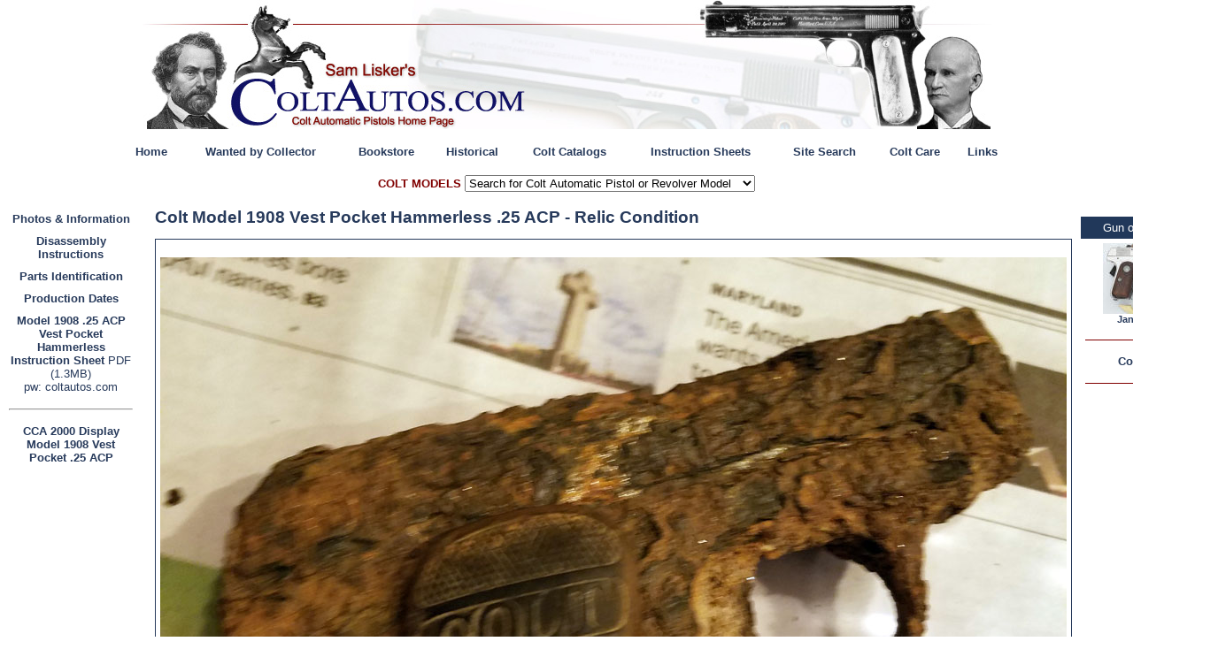

--- FILE ---
content_type: text/html
request_url: http://httpwww.coltautos.com/1908vprelic.htm
body_size: 15776
content:
<html>

<head>
<meta http-equiv="Content-Type" content="text/html; charset=windows-1252">
<meta name="GENERATOR" content="Microsoft FrontPage 6.0">
<meta name="ProgId" content="FrontPage.Editor.Document">
<meta name="description" content="Colt 1908 Vest Pocket Hammerless .25 ACP Pistol Relic Condition - Coltautos.com">
<meta NAME="KeyWords" CONTENT="Colt, firearms, colt firearms, colt pocket, colt vest pocket, colt automatic, colt pistols, hammerless, pocket hammerless, caliber, calibre, colt pistol, model, vest pocket, colt 1900, colt 1902, colt 1903, colt 1905, 1907, colt 1908, 1909, 1910, colt 1911, colt 1911a1, colt box, colt grips, national match, super match, super .38, ace, service ace, service model ace, Browning, antique, collect, firearm, firearms, pistol, pistols, handgun, handguns, gun, guns, weapons, parts">
<title>Colt 1908 Vest Pocket Hammerless .25 ACP Pistol Relic Condition - Coltautos.com</title>
<link rel="stylesheet" type="text/css" href="elements/site.css">
<style>
<!--
.picdesc {font-family: Arial, Verdana, Helvetica, sans-serif; font-size: 11px; color: maroon} 
-->
</style>
</head>

<body>

<div align="center">
  <center>
  <table border="0" cellpadding="0" cellspacing="0" width="770">
    <tr>
      <td>
		<!--webbot bot="Include" U-Include="elements/header.htm" TAG="BODY" startspan
        -->
<p align="center">
<a href="default.asp">
<img border="0" src="elements/header.jpg" width="959" height="146" alt="Colt Automatic Pistol and Revolver Information - 25 years of Service to Colt Firearms Collectors"></a>

<div align="center">
  <table border="0" cellpadding="5" cellspacing="0" width="1000" bordercolor="#21385A">
    <tr>
      <td align="center"><a href="default.asp">Home</a></td>
      <td align="center"><a href="wants.htm">Wanted by Collector</a></td>
      <td align="center">
		<a href="coltreferencebooks.htm">Bookstore</a></td>
      <td align="center"><a href="history.htm">Historical</a></td>
      <td align="center"><a href="cacatalogs.htm">Colt Catalogs</a></td>
      <td align="center"><a href="cainstructions.htm">Instruction Sheets</a></td>
      <td align="center">
		<a href="casitesearch.htm">Site Search</a></td>
      <td align="center"><a href="coltcare.htm">Colt Care</a></td>
      <td align="center"><a href="calinks.htm">Links</a></td>
    </tr>
    </table>
</div>


<SCRIPT LANGUAGE="JavaScript">

<!-- Begin
function formHandler(myform){
var URL =
document.form.site.options[document.form.site.selectedIndex].value;
window.location.href = URL;
}
// End -->

</SCRIPT>

<FORM NAME="form">
<p align="center"><b><font color="#800000">COLT MODELS</font></b> <SELECT NAME="site" SIZE=1 onChange="javascript:formHandler()">
                  <option selected>Search for Colt Automatic Pistol or Revolver Model</option>
                  <option value="../../1900.htm">Model 1900 .38 ACP</option>
                  <option value="../../1902s.htm">Model 1902 Sporting .38 ACP</option>
                  <option value="../../1902m.htm">Model 1902 Military .38 ACP</option>
                  <option value="../../1903h.htm">Model 1903 Pocket Hammer .38 ACP</option>
                  <option value="../../1903ph.htm">Model 1903 Pocket Hammerless .32 ACP</option>
                  <option value="../../1905.htm">Model 1905 Military .45 ACP</option>
                  <option value="../../1907.htm">Model 1907 .45 ACP U.S. Contract</option>
                  <option value="../../1908ph.htm">Model 1908 Pocket Hammerless .380 ACP</option>
                  <option value="../../1908vp.htm">Model 1908 Vest Pocket .25 ACP</option>
                  <option value="../../Junior.htm">Junior .22 LR & .25 ACP</option>
                  <option value="../../1909.htm">Model 1909 .45 ACP</option>
                  <option value="../../1910.htm">Model 1910 .45 ACP</option>
                  <option value="../../1911.htm">Model 1911 U.S. Army .45 ACP</option>
                  <option value="../../1911a1.htm">Model 1911A1 U.S. Army .45 ACP</option>
                  <option value="../../1911gm.htm">Government Model .45 ACP (Commercial)</option>
                  <option value="../../1911a1ace.htm">Ace .22 LR</option>
                  <option value="../../1911a1gmnm.htm">National Match .45 ACP</option>
                  <option value="../../1911a1smace.htm">Service Model Ace .22 LR</option>
                  <option value="../../1911a1_Super38.htm">Super .38 ACP</option>
                  <option value="../../1911a1_SuperMatch38.htm">Super Match .38 ACP</option>
                  <option value="../../45-22cu.htm">.45-.22 Conversion Unit</option>
                  <option value="../../22-45cu.htm">.22-.45 Service Model Conversion Unit</option>
                  <option value="../../woodsmans/Woodsman.htm">.22 Target, Woodsman, Match Target and related</option>
                  <option value="">------------------------------ Revolvers -----------------------------</option>
                  <option value="../../SA/SAA/SingleActionArmy.htm">Single Action Army & Bisley</option>
                  <option value="../../SA/NL/newline.htm">New Line</option>
                  <option value="../../DA/ArmySpecial/ArmySpecial.htm">Army Special .32-20,.38 & .41</option>
                  <option value="../../DA/BankersSpecial/BankersSpecial.htm">Bankers Special .22 & .38</option>
                  <option value="../../DA/CampPerry/CampPerry.htm">Camp Perry .22</option>
                  <option value="../../DA/Commando/Commando.htm">Commando .38</option>
                  <option value="../../DA/DetectiveSpecial/DetectiveSpecial.htm">Detective Special .38</option>
                  <option value="../../DA/NewArmyNavy/NewArmyNavy.htm">New Army & New Navy</option>
                  <option value="../../DA/NewPocket/NewPocket.htm">New Pocket</option>
                  <option value="../../DA/NewPolice/NewPolice.htm">New Police</option>
                  <option value="../../DA/NewServiceTarget/NewServiceTarget.htm">New Service & New Service Target</option>
                  <option value="../../DA/OfficialPolice/OfficialPolice.htm">Official Police</option>
                  <option value="../../DA/PocketPositive/PocketPositive.htm">Pocket Positive</option>
                  <option value="../../DA/PolicePositive/PolicePositive.htm">Police Positive, Police Positive Target and Pequano</option>
                  <option value="../../DA/PolicePositive_st/PolicePositive_st.htm">Police Positive Special Target .22 Short & Long Rifle</option>
                  <option value="../../DA/ShootingMaster/ShootingMaster.htm">Shooting Master</option>
                  <option value="">------------------------------ Derringers ----------------------------</option>
                  <option value="../../SA/Thuer/Thuer41.htm">Thuer Third Model Derringer 41</option>
  </select>
  </p>
  </form>

<!--webbot bot="Include" i-checksum="34774" endspan --></td>
    </tr>
  </table>
  </center>
</div>
<div align="center">
  <center>
  <table border="0" cellpadding="5" cellspacing="0" width="1000">
    <tr>
      <td width="150" valign="top">
		<!--webbot bot="Include" U-Include="elements/1908vp_left-menu.htm" TAG="BODY" startspan -->
<div align="left">
  <table border="0" cellpadding="5" width="150" bordercolor="#21385A" style="border-collapse: collapse">
    <tr>
      <td align="center"><a href="1908vpci.htm">Photos &amp; Information</a></td>
    </tr>
    <tr>
      <td align="center"><a href="1908vpdi.htm">Disassembly Instructions</a></td>
    </tr>
    <tr>
      <td align="center"><a href="1908vpparts.htm">Parts Identification</a></td>
    </tr>
    <tr>
      <td align="center"><a href="1908vppd.htm">Production Dates</a></td>
    </tr>
    <tr>
      <td align="center"><a target="_blank" href="pdf/Colt1908vp.pdf">Model
        1908 .25 ACP Vest Pocket Hammerless Instruction Sheet</a> PDF (1.3MB)<br>
		pw: coltautos.com</td>
    </tr>
    <tr>
      <td align="center"><hr></td>
    </tr>
    <tr>
      <td align="center"><a href="1908vp_CCA_2000_Display.htm">CCA 2000 
		Display<br>
		Model 1908 Vest Pocket .25 ACP</a></td>
    </tr>
    </table>
</div>
<script type="text/javascript"><!--
google_ad_client = "ca-pub-6853019541292223";
/* HomeLeftNavLinksColtautos */
google_ad_slot = "5589656757";
google_ad_width = 160;
google_ad_height = 600;
//-->
</script>
<script type="text/javascript"
src="http://pagead2.googlesyndication.com/pagead/show_ads.js">
</script>
<!--webbot bot="Include" i-checksum="2998" endspan --></td>
      <td valign="top">
        <h1>Colt Model 1908 Vest Pocket Hammerless .25 ACP - Relic Condition</h1>
		<div align="center">
			<table cellpadding="5" bgcolor="#FFFFFF" style="border-collapse: collapse" border="1" bordercolor="#273A5B" width="95%" cellspacing="0">
				<tr>
					<td>
					<p align="center">
					&nbsp;<img border="0" src="images/1908vp-relic.jpg" width="1024" height="937"><p align="center" class="picdesc">
					Photo courtesy of Gabriel Y.<p><b>An early Colt Model 
					1908 Vest Pocket .25 ACP in Relic Condition </b>– This relic 
					condition Colt 1908 Vest Pocket was found by an observant 
					young man who spotted what he believed to be an interesting 
					rock and picked it up while he was walking on a path leading 
					from his Middle School to his street. His mom shared the 
					story with me.<br>
					<br>
					When he picked it up he was struck by its weight. So, he 
					brought it home and began to chip away at the dirt and 
					debris as if it were an archeological experiment. Gabriel 
					suspects it has some interesting history as the neighborhood 
					he lives in used to be a single farm and his home was built 
					in the '30s, so it's part of the oldest community. </p>
					<p align="center">
					<img border="0" src="images/1908vp-relic2.jpg" width="1024" height="685"></p>
					<p align="left">
					Another interesting element of the story is that Gabriel 
					told his friends at the local pool about what he found and 
					as he was describing it, his good friend David, a really 
					experienced boy scout, said that he had found something that 
					said &quot;Colt&quot; in the same field. He brought it to the house 
					and it was the missing grip from one side of the frame -- an 
					amazing coincidence! Two adventurous boys who both found 
					pieces of the gun....but both were buried and stuck in 
					different pieces of the ground!</p></td>
				</tr>
				</table>
		</div>
		</td>
      <td width="150" valign="top">
		<!--webbot bot="Include"
        U-Include="elements/right-menu.htm" TAG="BODY" startspan -->
<div align="center">
  <div align="left">
  <table border="0" cellpadding="5" width="150" bordercolor="#21385A" style="border-collapse: collapse">
    <tr>
      <td>
<div class="addthis_toolbox addthis_default_style ">
<p align="center">
<a class="addthis_button_preferred_1"></a>
<a class="addthis_button_preferred_2"></a>
<a class="addthis_button_preferred_3"></a>
<a class="addthis_button_preferred_4"></a>
<a class="addthis_button_compact"></a>
<a class="addthis_counter addthis_bubble_style"></a>
</div>
</td>
    </tr>
    <tr>
      <td bgcolor="#21385A">
        <p align="center"><font color="#FFFFFF">Gun of the Month</font></td>
    </tr>
    <tr>
      <td>

        <p class="smallblue" align="center">
				<a href="cagotm202201.htm">
				<img border="0" src="images/1908ph_100046b-421B7641_small.jpg" xthumbnail-orig-image="../images/1908ph_100046b-421B7641.jpg" width="100" height="80"></a><br>
				<a href="cagotm202201.htm">January 2022</a></p>
      </td>
    </tr>
    <tr>
      <td>
		<hr color="#800000" size="1">
      </td>
    </tr>
    <tr>
      <td>
        <p align="center">
		<a href="mailto:slisker@coltautos.com?subject=Coltautos.com Questions / Comments">
		Contact Us</a></td>
    </tr>
    <tr>
      <td>
		<hr color="#800000" size="1">
      </td>
    </tr>
    </table>
	</div>
	<p align="center"><div id="google_translate_element"></div><script>
function googleTranslateElementInit() {
  new google.translate.TranslateElement({
    pageLanguage: 'en',
    gaTrack: true,
    layout: google.translate.TranslateElement.InlineLayout.SIMPLE
  }, 'google_translate_element');
}
</script><script src="http://translate.google.com/translate_a/element.js?cb=googleTranslateElementInit"></script></p>
	</div>
	
<script async src="https://pagead2.googlesyndication.com/pagead/js/adsbygoogle.js"></script>
<ins class="adsbygoogle"
     style="display:inline-block;width:160px;height:600px"
     data-ad-client="ca-pub-6853019541292223"
     data-ad-slot="9121064898"></ins>
<script>
     (adsbygoogle = window.adsbygoogle || []).push({});
</script>

<script type="text/javascript" src="http://s7.addthis.com/js/250/addthis_widget.js#pubid=ra-4f29ec6a27d7a100"></script>
<!-- AddThis Button END -->
<!--webbot bot="Include" i-checksum="1965" endspan --><p>&nbsp;</td>
    </tr>
  </table>
  </center>
</div>
<div align="center">
  <center>
  <table border="0" cellpadding="0" cellspacing="0" width="770">
    <tr>
      <td>
		<!--webbot bot="Include" U-Include="elements/cafooter.htm" TAG="BODY" startspan
        -->

<center>

  <table border="0" width="95%" cellpadding="5" style="border-collapse: collapse" bordercolor="#273A5B">
	<tr>
		<td align="center">

<hr color="#800000" size="1">

<!-- Google AdSense -->

<script async src="https://pagead2.googlesyndication.com/pagead/js/adsbygoogle.js"></script>
<ins class="adsbygoogle"
     style="display:inline-block;width:728px;height:90px"
     data-ad-client="ca-pub-6853019541292223"
     data-ad-slot="7897969566"></ins>
<script>
     (adsbygoogle = window.adsbygoogle || []).push({});
</script>

<!-- End Google Analytics -->

		</td>
	</tr>
	<tr>
		<td align="center">
</td>
	</tr>
	<tr>
		<td align="center">

<hr color="#800000" size="1">
		</td>
	</tr>
	<tr>
		<td align="center"><a href="default.asp">Home</a> | 
		<a href="wants.htm">Wants</a> |
<a href="cagotm2020.htm">Gun of the Month</a> | <a href="history.htm">Historical Info</a>
| <a href="cainstructions.htm">Instruction Sheets</a><br>
 		<a href="casitesearch.htm">Site Search</a>|
		<a href="coltreferencebooks.htm">Online Bookstore</a> | <a href="coltcare.htm">Colt Care</a> | 
		<a href="calinks.htm">Links</a><br>
<br>
		<a href="mailto:pistols@coltautos.com?subject=Coltautos.com Questions / Comments">
<b>Questions / Comments?
Contact Us!</b><font size="2">
</font></a><font size="2">
<br>
&nbsp;</font></td>
	</tr>
	<tr>
		<td align="center">
<p align="center">The Rampant Horse and Colt logos are registered <br>
trademarks of Colt's Manufacturing Company, Inc. Hartford, CT</p>
    	<p align="center">Copyright © 1996 - 2025 by Coltautos.com.&nbsp;All rights reserved.<br>
		Please read our online <a href="caprivacy.htm">Privacy Statement</a><br>
The Coltautos.com logos and all proprietary artwork and photos are the property 
		of Coltautos.com and may not be reproduced or
distributed without expressed written permission.</p>
    	</td>
	</tr>
	</table>
  </center>
</div>
<!-- Old Google Analytics Script
<script src="http://www.google-analytics.com/urchin.js" type="text/javascript">
</script><script type="text/javascript">
_uacct = "UA-2202724-1";
urchinTracker();
</script>
-->
<!--webbot bot="Include" i-checksum="7938" endspan --></td>
    </tr>
  </table>
  </center>
</div>

</body>

</html>


--- FILE ---
content_type: text/html; charset=utf-8
request_url: https://www.google.com/recaptcha/api2/aframe
body_size: 267
content:
<!DOCTYPE HTML><html><head><meta http-equiv="content-type" content="text/html; charset=UTF-8"></head><body><script nonce="4WEJQizwrRqS57TeicC_fg">/** Anti-fraud and anti-abuse applications only. See google.com/recaptcha */ try{var clients={'sodar':'https://pagead2.googlesyndication.com/pagead/sodar?'};window.addEventListener("message",function(a){try{if(a.source===window.parent){var b=JSON.parse(a.data);var c=clients[b['id']];if(c){var d=document.createElement('img');d.src=c+b['params']+'&rc='+(localStorage.getItem("rc::a")?sessionStorage.getItem("rc::b"):"");window.document.body.appendChild(d);sessionStorage.setItem("rc::e",parseInt(sessionStorage.getItem("rc::e")||0)+1);localStorage.setItem("rc::h",'1768841632354');}}}catch(b){}});window.parent.postMessage("_grecaptcha_ready", "*");}catch(b){}</script></body></html>

--- FILE ---
content_type: text/css
request_url: http://httpwww.coltautos.com/elements/site.css
body_size: 1178
content:
BODY		{
		background-color:#ffffff ;
		margin-top:0%;
		margin-bottom:0%;
		margin-left:0%;
		margin-right:0%;
		}

TD		{
		font-family: Verdana, Arial, Helvetica, sans-serif;
		font-size: 10pt;
		color: #273A5B;
		}

A:link		{
		color: #273A5B;
		text-decoration: none;
		font-weight: bold;
		font-family: Verdana, Arial, Helvetica, sans-serif;
		}

A:visited	{
		color: #273A5B;
		text-decoration: none;
		font-weight: bold;
		font-family: Verdana, Arial, Helvetica, sans-serif;
		}

A:active	{
		color: #273A5B;
		text-decoration: none;
		font-weight: bold;
		font-family: Verdana, Arial, Helvetica, sans-serif;
		}

A:hover		{
		color: #1E5FA2;
		text-decoration:underline;
		font-weight: bold;
		font-family: Verdana, Arial, Helvetica, sans-serif;
		}

H1		{
		font-family: Verdana, Arial, Helvetica, sans-serif;
		font-size: 14pt;
		font-weight: bold;
		color: #273A5B;
		}
		
H2		{
		font-family: Verdana, Arial, Helvetica, sans-serif;
		font-size: 12pt;
		color: #273A5B;
		}
		

.smallblue	{
		font-family: Verdana, Arial, Helvetica, sans-serif;
		font-size: 8pt;
		font-weight: normal;
		color: #273A5B;
		}